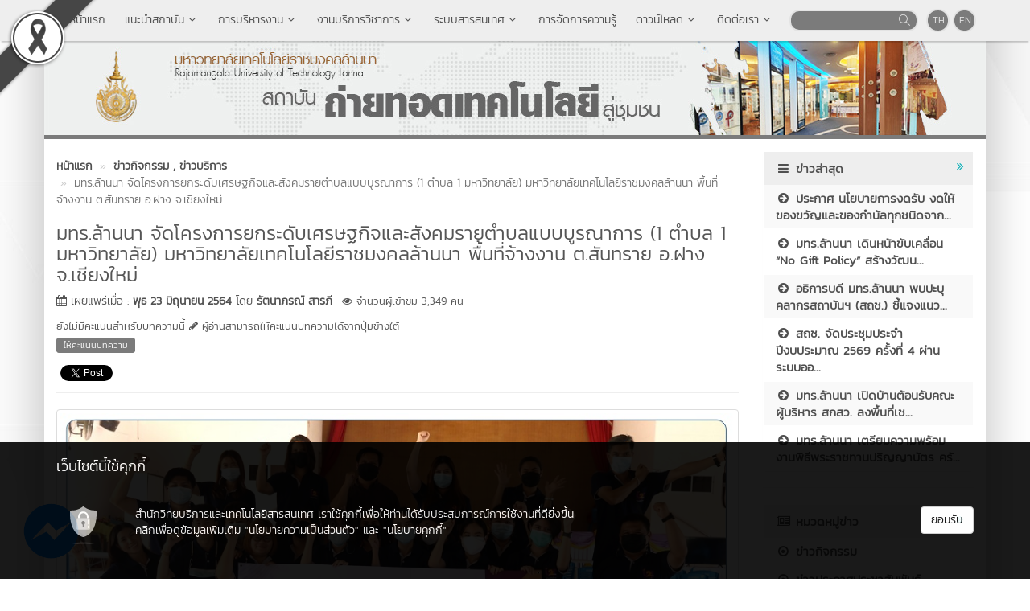

--- FILE ---
content_type: text/html; charset=UTF-8
request_url: https://cttc.rmutl.ac.th/news/16628-2021-06-23
body_size: 12445
content:
<!DOCTYPE html>
<html lang="en" >
    <head>
        <meta charset="utf-8" />
        <meta http-equiv="X-UA-Compatible" content="IE=edge">
        <meta name="viewport" content="width=device-width,initial-scale=1,user-scalable=no">
        <title>มทร.ล้านนา จัดโครงการยกระดับเศรษฐกิจและสังคมรายตำบลแบบบูรณาการ (1 ตำบล 1 มหาวิทยาลัย) มหาวิทยาลัยเทคโนโลยีราชมงคลล้านนา พื้นที่จ้างงาน ต.สันทราย อ.ฝาง จ.เชียงใหม่ | สถาบันถ่ายทอดเทคโนโลยีสู่ชุมชน</title>       
        <meta name="description" content="ดำเนินโครงการ กิจกรรมที่สนับสนุนและขับเคลื่อนโครงการพัฒนาศักยภาพของหมู่บ้าน ชุมชนเป็นหน่วยงานที่สนองภารกิจ ด้านงานบริการวิชาการ บริการสังคมของ มหาวิทยาลัยฯ มีหน้าที่เชื่อมประสานองค์ความรู้ในภาควิชาการสู่การปฏิบัติจริง โดยมีคลังความรู้ชุมชนเป็นศูนย์กลาง" />
        <meta name="keywords" content="สถาบันถ่ายทอดเทคโนโลยีสู่ชุมชน,วิจัยและพัฒนาภูมิปัญญา,ผลิตภัณฑ์ท้องถิ่น,มหาวิทยาลัยเทคโนโลยีราชมงคลล้านนา (ดอยสะเก็ด),คลังความรู้ชุมชน" />
        <meta name="author" content="สถช. มทร.ล้านนา" />
        <link rel="shortcut icon" href="https://cttc.rmutl.ac.th/assets/img/rmutl_global_favicon.ico" /> 

        <meta property="og:site_name" content="สถาบันถ่ายทอดเทคโนโลยีสู่ชุมชน" />
	<meta property="og:url" content="https://cttc.rmutl.ac.th/news/16628-2021-06-23" />
	<meta property="og:title" content="มทร.ล้านนา จัดโครงการยกระดับเศรษฐกิจและสังคมรายตำบลแบบบูรณาการ (1 ตำบล 1 มหาวิทยาลัย) มหาวิทยาลัยเทคโนโลยีราชมงคลล้านนา พื้นที่จ้างงาน ต.สันทราย อ.ฝาง จ.เชียงใหม่" />
	<meta property="og:locale" content="th_th" />
	<meta property="og:description" content="ดำเนินโครงการ กิจกรรมที่สนับสนุนและขับเคลื่อนโครงการพัฒนาศักยภาพของหมู่บ้าน ชุมชนเป็นหน่วยงานที่สนองภารกิจ ด้านงานบริการวิชาการ บริการสังคมของ มหาวิทยาลัยฯ มีหน้าที่เชื่อมประสานองค์ความรู้ในภาควิชาการสู่การปฏิบัติจริง โดยมีคลังความรู้ชุมชนเป็นศูนย์กลาง" />
	<meta property="og:image" content="https://e-cms.rmutl.ac.th/assets/upload/images/2021/06/post_thumbnail_2021062311261455037.jpg" />
	<meta property="og:image:width" content="560" />
	<meta property="og:image:height" content="420" />
	<meta property="og:type" content="article" />
	<meta property="fb:app_id" content="1160355537332277" />
	<meta property="article:published_time" content="2021-06-23 11:20:00 +07.00" />
	<meta property="article:modified_time" content="2021-09-05 18:07:35 +07.00" />
	<meta property="article:author" content="https://www.facebook.com/KaewpanyaFanpage/" />
	<meta property="article:section" content="ข่าวกิจกรรม, ข่าวบริการ" />
	<meta property="article:tag" content="" />
	        

        <link rel="canonical" href="https://cttc.rmutl.ac.th/news/16628">
        <link href="https://cttc.rmutl.ac.th/assets/css/bootstrap.min.css" rel="stylesheet" type="text/css" />
	<link href="https://cttc.rmutl.ac.th/assets/css/font-awesome.min.css" rel="stylesheet" type="text/css" />
	<link href="https://cttc.rmutl.ac.th/assets/css/simple-line-icons.min.css" rel="stylesheet" type="text/css" />
	        <link href="https://cttc.rmutl.ac.th/assets/css/style_gray_light.min.css" rel="stylesheet" type="text/css" />

        <link href="https://cttc.rmutl.ac.th/assets/js/fancybox/jquery.fancybox.min.css" rel="stylesheet" type="text/css" />
		<script src="https://cttc.rmutl.ac.th/assets/js/jquery.min.js" type="text/javascript" ></script>
		<script src="https://cttc.rmutl.ac.th/assets/js/bootstrap.min.js" type="text/javascript" ></script>
		<script src="https://cttc.rmutl.ac.th/assets/js/application.min.js" type="text/javascript" ></script>
	
        <!--[if lt IE 9]>
            <script src="https://cttc.rmutl.ac.th/assets/js/respond.min.js"></script>
            <script src="https://cttc.rmutl.ac.th/assets/js/html5shiv.min.js"></script>
        <![endif]-->

        	<!-- Google tag (gtag.js) -->
<script async src="https://www.googletagmanager.com/gtag/js?id=G-MV4VC03N32"></script>
<script>
  window.dataLayer = window.dataLayer || [];
  function gtag(){dataLayer.push(arguments);}
  gtag('js', new Date());

  gtag('config', 'G-MV4VC03N32');
</script>
    </head>

    <body>
        <div id="fb-root"></div>
                    <img src="https://e-cms.rmutl.ac.th/assets/img/black_ribbon_top_left.png" style="position: fixed;left: 0;z-index: 9999;width: 122px;height: auto;"/>   
                
        <nav class="navbar navbar-inverse navbar-fixed-top topbar">
            <div class="container">
                <div class="row">
                    <div class="navbar-header">
                        <button class="navbar-toggle" type="button" data-toggle="collapse" data-target=".navbar-collapse">
                            <span class="sr-only">Toggle Navigation</span>
                            <span class="icon-bar"></span>
                            <span class="icon-bar"></span>
                            <span class="icon-bar"></span>
                        </button>                       
                        <a href="https://cttc.rmutl.ac.th/" class="topbar-main-link">
                            สถาบันถ่ายทอดเทคโนโลยีสู่ชุมชน                        </a>
                    </div>
                    <div class="navbar-collapse collapse" role="navigation">
                        <ul class="nav navbar-nav">
                                                                <li>
                                        <a href="https://cttc.rmutl.ac.th/"  >
                                            <span class="icon icon-home"></span>&nbsp;หน้าแรก                                        </a>
                                    </li> 
                                                                        <li class="dropdown">
                                        <a href="#" class="dropdown-toggle top-menu" data-toggle="dropdown" data-hover="dropdown" data-close-others="false">
                                            แนะนำสถาบัน<span class="fa fa-fw fa-angle-down"></span>
                                        </a>
                                        <ul class="dropdown-menu dropdown-menu-modify">
                                                                                                <li>
                                                        <a href="https://cttc.rmutl.ac.th/page/about-cttc-2025"  >
                                                            ประวัติความเป็นมา                                                        </a>
                                                    </li>
                                                                                                        <li>
                                                        <a href="https://cttc.rmutl.ac.th/page/vision-2566-2570"  >
                                                            วิสัยทัศน์ & แนวทางการบริหารและพัฒนา                                                        </a>
                                                    </li>
                                                                                                        <li>
                                                        <a href="https://cttc.rmutl.ac.th/structure/staff"  >
                                                            ผู้บริหาร / บุคลากร สถาบันฯ                                                        </a>
                                                    </li>
                                                                                                        <li>
                                                        <a href="https://cttc.rmutl.ac.th/page/emblem" target="_blank" >
                                                            ตราสัญลักษณ์                                                        </a>
                                                    </li>
                                                                                               
                                        </ul>
                                    </li>   
                                                                        <li class="dropdown">
                                        <a href="#" class="dropdown-toggle top-menu" data-toggle="dropdown" data-hover="dropdown" data-close-others="false">
                                            การบริหารงาน<span class="fa fa-fw fa-angle-down"></span>
                                        </a>
                                        <ul class="dropdown-menu dropdown-menu-modify">
                                                                                                <li>
                                                        <a href="https://cttc.rmutl.ac.th/page/cttc-authority"  >
                                                            โครงสร้าง & อำนาจหน้าที่                                                        </a>
                                                    </li>
                                                                                                        <li class="dropdown-submenu">
                                                        <a tabindex="-1" href="#">แผนบริหารงาน</a>
                                                        <ul class="dropdown-menu">
                                                                                                                                <li><a tabindex="-1" href="https://cttc.rmutl.ac.th/page/CTTC-Strategic-Planning#4" target="_blank">แผนปฏิบัติราชการระยะ 5 ปี</a></li>
                                                                                                                                    <li><a tabindex="-1" href="https://cttc.rmutl.ac.th/page/CTTC-Strategic-Planning#2" >แผนปฏิบัติราชการประจำปี</a></li>
                                                                                                                                        <li><a tabindex="-1" href="https://cttc.rmutl.ac.th/page/performance-budget-report" >แผนการดำเนินงานและการใช้งบประมาณประจำปี </a></li>
                                                                                                                                        <li><a tabindex="-1" href="https://cttc.rmutl.ac.th/page/cttc-risk-management-24" >แผนงานบริหารความเสี่ยง</a></li>
                                                                                                                                        <li><a tabindex="-1" href="https://personal.rmutl.ac.th/page/personnel-management-and-development" target="_blank">แผนการบริหารและพัฒนาบุคลากร</a></li>
                                                                                                                                        <li><a tabindex="-1" href="https://audit.rmutl.ac.th/news/21382-ita" target="_blank">แผนปฏิบัติการป้องกันการทุจริต</a></li>
                                                                                                                            </ul>
                                                    </li>
                                                                                                        <li class="dropdown-submenu">
                                                        <a tabindex="-1" href="#">รายงานผลการบริหารงาน</a>
                                                        <ul class="dropdown-menu">
                                                                                                                                <li><a tabindex="-1" href="https://cttc.rmutl.ac.th/page/CTTC-Strategic-Planning#3" >รายงานผลการปฏิบัติราชการของสถาบัน</a></li>
                                                                                                                                    <li><a tabindex="-1" href="https://cttc.rmutl.ac.th/page/performance-budget-report#1" >รายงานผลการดำเนินงานและการใช้งบประมาณ</a></li>
                                                                                                                                        <li><a tabindex="-1" href="https://pfd.rmutl.ac.th/page/procurement" >รายงานผลการจัดซื้อจัดจ้าง</a></li>
                                                                                                                                        <li><a tabindex="-1" href="https://personal.rmutl.ac.th/page/personnel-management-and-development" target="_blank">รายงานผลการบริหารและพัฒนาบุคลากร</a></li>
                                                                                                                                        <li><a tabindex="-1" href="https://cttc.rmutl.ac.th/page/cttc-risk-management-24#2" >รายงานผลการดำเนินการเพื่อจัดการความเสี่ยง</a></li>
                                                                                                                                        <li><a tabindex="-1" href="https://cttc.rmutl.ac.th/page/cttc-meeting-report" >รายงานการประชุม สถช.</a></li>
                                                                                                                            </ul>
                                                    </li>
                                                                                                        <li>
                                                        <a href="https://personal.rmutl.ac.th/page/ethics" target="_blank" >
                                                            การขับเคลื่อนจริยธรรมในองค์กร                                                         </a>
                                                    </li>
                                                                                                        <li class="dropdown-submenu">
                                                        <a tabindex="-1" href="#">ผู้มีส่วนได้ส่วนเสีย</a>
                                                        <ul class="dropdown-menu">
                                                                                                                                <li><a tabindex="-1" href="https://cttc.rmutl.ac.th/page/rmutl-mou-stakeholders" >การเปิดโอกาสให้เกิดการมีส่วนร่วม</a></li>
                                                                                                                                    <li><a tabindex="-1" href="https://cttc.rmutl.ac.th/page/eservice" >ข้อมูลสถิติการให้บริการ</a></li>
                                                                                                                                        <li><a tabindex="-1" href="https://cttc.rmutl.ac.th/page/partner-establishments-list" >รายชื่อสถานประกอบการ</a></li>
                                                                                                                            </ul>
                                                    </li>
                                                                                                        <li>
                                                        <a href="https://cttc.rmutl.ac.th/page/ethics-transparency"  >
                                                            แนวทางการขับเคลื่อนคุณธรรมและความโปร่งใส                                                         </a>
                                                    </li>
                                                                                               
                                        </ul>
                                    </li>   
                                                                        <li class="dropdown">
                                        <a href="#" class="dropdown-toggle top-menu" data-toggle="dropdown" data-hover="dropdown" data-close-others="false">
                                            งานบริการวิชาการ<span class="fa fa-fw fa-angle-down"></span>
                                        </a>
                                        <ul class="dropdown-menu dropdown-menu-modify">
                                                                                                <li>
                                                        <a href="https://cttc.rmutl.ac.th/page/rmutltechnologyclinic"  >
                                                            โครงการคลินิกเทคโนโลยี มทร.ล้านนา                                                        </a>
                                                    </li>
                                                                                                        <li>
                                                        <a href="https://aomsin.rmutl.ac.th/" target="_blank" >
                                                            โครงการออมสินยุวพัฒน์รักษ์ถิ่น                                                        </a>
                                                    </li>
                                                                                                        <li>
                                                        <a href="https://chumchons.rmutl.ac.th/" target="_blank" >
                                                            โครงการ U2T มทร.ล้านนา                                                        </a>
                                                    </li>
                                                                                                        <li>
                                                        <a href="https://jses.rmutl.ac.th/" target="_blank" >
                                                            โครงการวารสารวิชาการรับใช้สังคม                                                        </a>
                                                    </li>
                                                                                                        <li>
                                                        <a href="https://km.rmutl.ac.th/" target="_blank" >
                                                            โครงการการจัดการความรู้ มทร.ล้านนา                                                        </a>
                                                    </li>
                                                                                                        <li>
                                                        <a href="https://cttc.rmutl.ac.th/page/2023-02-03"  >
                                                            ศูนย์เรียนรู้และถ่ายทอดเทคโนโลยีเซรามิก                                                        </a>
                                                    </li>
                                                                                                        <li>
                                                        <a href="https://cttc.rmutl.ac.th/page/2023-02-03-01"  >
                                                            ศูนย์เรียนรู้โรงงานผลิตน้ำดื่มต้นแบบเพื่อการศึกษา                                                        </a>
                                                    </li>
                                                                                                        <li class="divider"></li>
                                                                                                        <li class="dropdown-submenu">
                                                        <a tabindex="-1" href="#">หลักสูตรระยะสั้น</a>
                                                        <ul class="dropdown-menu">
                                                                                                                                <li><a tabindex="-1" href="https://kaewpanya.rmutl.ac.th/tags/หลักสูตรอบรม" >หลักสูตรอบรมระยะสั้น</a></li>
                                                                                                                                    <li><a tabindex="-1" href="https://cttc.rmutl.ac.th/page/short-course-2023-05-11" >หลักสูตรอบรมภายใต้โครงการ U2T</a></li>
                                                                                                                            </ul>
                                                    </li>
                                                                                                        <li>
                                                        <a href="https://kaewpanya.rmutl.ac.th/" target="_blank" >
                                                            คลังความรู้ชุมชน มทร.ล้านนา                                                        </a>
                                                    </li>
                                                                                                        <li>
                                                        <a href="https://cttc.rmutl.ac.th/page/Academic%20Service%20Specialist"  >
                                                            คลังผู้เชี่ยวชาญด้านบริการวิชาการ                                                        </a>
                                                    </li>
                                                                                               
                                        </ul>
                                    </li>   
                                                                        <li class="dropdown">
                                        <a href="#" class="dropdown-toggle top-menu" data-toggle="dropdown" data-hover="dropdown" data-close-others="false">
                                            ระบบสารสนเทศ<span class="fa fa-fw fa-angle-down"></span>
                                        </a>
                                        <ul class="dropdown-menu dropdown-menu-modify">
                                                                                                <li>
                                                        <a href="https://cttc.rmutl.ac.th/page/cttc-infomation-technology"  >
                                                            ระบบสารสนเทศ สถช.                                                        </a>
                                                    </li>
                                                                                                        <li>
                                                        <a href="https://cttc.rmutl.ac.th/page/cttc-receive-project-proposals"  >
                                                            ระบบบริหารจัดการข้อเสนอโครงการ                                                        </a>
                                                    </li>
                                                                                               
                                        </ul>
                                    </li>   
                                                                        <li>
                                        <a href="https://cttc.rmutl.ac.th/page/cttc-km-2022"  >
                                            การจัดการความรู้                                        </a>
                                    </li> 
                                                                        <li class="dropdown">
                                        <a href="#" class="dropdown-toggle top-menu" data-toggle="dropdown" data-hover="dropdown" data-close-others="false">
                                            ดาวน์โหลด<span class="fa fa-fw fa-angle-down"></span>
                                        </a>
                                        <ul class="dropdown-menu dropdown-menu-modify">
                                                                                                <li>
                                                        <a href="https://lookerstudio.google.com/reporting/61516b7e-757d-4dca-95f6-952aba455269" target="_blank" >
                                                            คำสั่ง / ประกาศ สถช (เฉพาะบุคลากรในหน่วยงาน)                                                        </a>
                                                    </li>
                                                                                                        <li>
                                                        <a href="https://cttc.rmutl.ac.th/page/download-document#C1"  >
                                                            งานนโยบายและแผน                                                        </a>
                                                    </li>
                                                                                                        <li>
                                                        <a href="https://cttc.rmutl.ac.th/page/download-document#C2"  >
                                                            งานสารบรรณ                                                        </a>
                                                    </li>
                                                                                                        <li>
                                                        <a href="https://cttc.rmutl.ac.th/page/download-document#C3"  >
                                                            งานการเงิน งานพัสดุ                                                         </a>
                                                    </li>
                                                                                                        <li>
                                                        <a href="https://cttc.rmutl.ac.th/page/download-document#C4"  >
                                                            งานบริหารงานบุคคล                                                        </a>
                                                    </li>
                                                                                                        <li>
                                                        <a href="https://cttc.rmutl.ac.th/page/download-document#C5"  >
                                                            งานประชาสัมพันธ์ข่าวสถาบันฯ (สถช.)                                                        </a>
                                                    </li>
                                                                                                        <li>
                                                        <a href="https://cttc.rmutl.ac.th/page/cttclogo"  >
                                                            ตราประจำสถาบัน                                                        </a>
                                                    </li>
                                                                                               
                                        </ul>
                                    </li>   
                                                                        <li class="dropdown">
                                        <a href="#" class="dropdown-toggle top-menu" data-toggle="dropdown" data-hover="dropdown" data-close-others="false">
                                            ติดต่อเรา<span class="fa fa-fw fa-angle-down"></span>
                                        </a>
                                        <ul class="dropdown-menu dropdown-menu-modify">
                                                                                                <li>
                                                        <a href="https://cttc.rmutl.ac.th/page/contact"  >
                                                            ติดต่อสอบถาม                                                        </a>
                                                    </li>
                                                                                                        <li>
                                                        <a href="https://cttc.rmutl.ac.th/page/qa-tabs"  >
                                                            Q&A กับ สถาบันฯ (สถช.)                                                        </a>
                                                    </li>
                                                                                                        <li>
                                                        <a href="https://www.facebook.com/cttcrmutl"  >
                                                            Facebook Page: สถาบันฯ (สถช.)                                                        </a>
                                                    </li>
                                                                                                        <li>
                                                        <a href="https://www.facebook.com/RmutlJses" target="_blank" >
                                                            Facebook Page: ว.วิชาการรับใช้สังคม มทร.ล้านนา                                                        </a>
                                                    </li>
                                                                                                        <li>
                                                        <a href="https://www.facebook.com/KaewpanyaFanpage"  >
                                                            Facebook Page: Kaewpanya (แก้ว-ปัญ-ญา)                                                        </a>
                                                    </li>
                                                                                                        <li>
                                                        <a href="https://www.facebook.com/แก้วปัญญาชาแนล-225705150823610"  >
                                                            Facebook Page: แก้วปัญญาชาแนล                                                        </a>
                                                    </li>
                                                                                                        <li>
                                                        <a href="https://www.facebook.com/RMUTLDRINKINGWATER/"  >
                                                            Facebook Page: น้ำดื่มราชมงคล                                                        </a>
                                                    </li>
                                                                                                        <li class="divider"></li>
                                                                                                        <li>
                                                        <a href="https://www.facebook.com/groups/998303906903232"  >
                                                            Facebook Group: สถาบันฯ (สถช.)                                                        </a>
                                                    </li>
                                                                                                        <li class="divider"></li>
                                                                                                        <li>
                                                        <a href="https://cttc.rmutl.ac.th/page/satisfaction-rate"  >
                                                            ประเมินผลความพึงพอใจของหน่วยงงาน                                                        </a>
                                                    </li>
                                                                                               
                                        </ul>
                                    </li>   
                                       
                        </ul>
                        <div class="pull-right topbar-lang">
                                                        <a href="javascript:void(0);" class="btn btn-xs btn-icon btn-rounded">TH</a>
                            <a href="https://cttc.rmutl.ac.th/en" class="btn btn-xs btn-icon btn-rounded">EN</a>
                        </div>
                        <form class="pull-right search" id="search_form" name="search-form" method="get" action="https://cttc.rmutl.ac.th/search">
                                                        <input type="search"id="search_text_inp" class="form-control form-search input-rounded" value="" name="q">
                            <button type="submit">
                                <i class="icon icon-magnifier"></i>
                            </button>
                        </form>
                    </div>
                </div>
            </div>
        </nav>

        <section class="container main-container">
                        <div class="row">
                <img src="https://e-cms.rmutl.ac.th/assets/upload/logo/website_logo_th_helf_20230110104151.jpg" alt="โลโก้เว็บไซต์ มทร.ล้านนา จัดโครงการยกระดับเศรษฐกิจและสังคมรายตำบลแบบบูรณาการ (1 ตำบล 1 มหาวิทยาลัย) มหาวิทยาลัยเทคโนโลยีราชมงคลล้านนา พื้นที่จ้างงาน ต.สันทราย อ.ฝาง จ.เชียงใหม่ | สถาบันถ่ายทอดเทคโนโลยีสู่ชุมชน" class="img-responsive" />
            </div>
            <div class="row">
                <span class="footer-divider"></span>
            </div>





<div class="row" style="margin-top: 15px; margin-bottom: 15px;">
    <div class="col-lg-9 col-md-9 col-ms-9">

<ol class="breadcrumb" style="margin-bottom: 0px" itemscope itemtype="http://schema.org/BreadcrumbList">
    <li itemprop="itemListElement" itemscope itemtype="http://schema.org/ListItem">
        <a class="newslink" href="https://cttc.rmutl.ac.th/" itemscope itemtype="http://schema.org/Thing" itemprop="item">
            <span itemprop="name">หน้าแรก</span>
        </a>
        <meta itemprop="position" content="1" />
    </li>
                    <li itemprop="itemListElement" itemscope itemtype="http://schema.org/ListItem">
                                                <a class="newslink" href="https://cttc.rmutl.ac.th/category/1-ข่าวกิจกรรม" itemscope itemtype="http://schema.org/Thing" itemprop="item">
                                <span itemprop="name">ข่าวกิจกรรม</span>
                            </a>
                            <meta itemprop="position" content="2" />
                                                        <a class="newslink" href="https://cttc.rmutl.ac.th/category/11-ข่าวบริการ" itemscope itemtype="http://schema.org/Thing" itemprop="item">
                                <span itemprop="name">, ข่าวบริการ</span>
                            </a>
                            <meta itemprop="position" content="2" />
                                            </li>
                            <li class="active" itemprop="itemListElement" itemscope itemtype="http://schema.org/ListItem">
        <span itemscope itemtype="http://schema.org/Thing" itemprop="item">
            <span class="text_normal" itemprop="name">มทร.ล้านนา จัดโครงการยกระดับเศรษฐกิจและสังคมรายตำบลแบบบูรณาการ (1 ตำบล 1 มหาวิทยาลัย) มหาวิทยาลัยเทคโนโลยีราชมงคลล้านนา พื้นที่จ้างงาน ต.สันทราย อ.ฝาง จ.เชียงใหม่</span>
        </span>
        <meta itemprop="position" content="3" />
    </li>
</ol>
<div class="row">
    <div class="col-md-12">
        <h1 class="post_title_head">มทร.ล้านนา จัดโครงการยกระดับเศรษฐกิจและสังคมรายตำบลแบบบูรณาการ (1 ตำบล 1 มหาวิทยาลัย) มหาวิทยาลัยเทคโนโลยีราชมงคลล้านนา พื้นที่จ้างงาน ต.สันทราย อ.ฝาง จ.เชียงใหม่</h1>
    </div>
</div>
<div class="row">
    <div class="col-md-12">
        <p class="text_normal"><i class="fa fa-calendar"></i> เผยแพร่เมื่อ : <a class="newslink" href="https://cttc.rmutl.ac.th/date/2021-06-23" >พุธ 23 มิถุนายน 2564</a> โดย <a class="newslink" href="https://cttc.rmutl.ac.th/author/รัตนาภรณ์-สารภี" >รัตนาภรณ์ สารภี</a><span style="color: #555; font-size: 13px; font-weight: normal; margin-left: 12px;"><i class="fa fa-eye"></i> จำนวนผู้เข้าชม 3,349 คน</span></p>
    </div>
</div>
<div class="row">
    <div class="col-md-12">
        <span class="rating-text-rmutl">ยังไม่มีคะแนนสำหรับบทความนี้ <i class="fa fa-pencil"></i> ผู้อ่านสามารถให้คะแนนบทความได้จากปุ่มข้างใต้</span>  
    </div>
</div>
<div class="row">
    <div id="for_rating" class="col-md-12">
                    <button class="rating-button-rmutl" onclick="openRate();">ให้คะแนนบทความ</button> 
            </div>
</div>
<div class="row">
    <div class="col-md-12">
        <div style="margin-top:10px;">
            <div style="margin-right:5px;" class="pull-left fb-like" data-href="https://cttc.rmutl.ac.th/news/16628-2021-06-23" data-layout="button_count" data-show-faces="true" data-share="true"></div>
            <div style="margin-top:5px;">
                <a class="twitter-share-button" href="https://twitter.com/share"></a>
                <!--<g:plusone size="medium"></g:plusone>-->                
            </div>
        </div>
    </div>
</div>
<hr style="margin-top: 9px;">
    <div class="row">
        <div class="col-md-12">
            <a id="post_thumbnail" href="https://e-cms.rmutl.ac.th/assets/upload/images/2021/06/post_thumbnail_2021062311261455037.jpg" title="มทร.ล้านนา จัดโครงการยกระดับเศรษฐกิจและสังคมรายตำบลแบบบูรณาการ (1 ตำบล 1 มหาวิทยาลัย) มหาวิทยาลัยเทคโนโลยีราชมงคลล้านนา พื้นที่จ้างงาน ต.สันทราย อ.ฝาง จ.เชียงใหม่">
                <img class="img-responsive img-thumbnail" src="https://e-cms.rmutl.ac.th/assets/upload/images/2021/06/post_thumbnail_2021062311261455037.jpg" alt="มทร.ล้านนา จัดโครงการยกระดับเศรษฐกิจและสังคมรายตำบลแบบบูรณาการ (1 ตำบล 1 มหาวิทยาลัย) มหาวิทยาลัยเทคโนโลยีราชมงคลล้านนา พื้นที่จ้างงาน ต.สันทราย อ.ฝาง จ.เชียงใหม่" />
            </a>
        </div>
    </div>
<div class="row top15">
    <div class="col-md-12">
        <p>&nbsp;</p>

<p>วันที่ 21-22 มิถุนายน พ.ศ. 2564 ผศ.ดร.สุรีวรรณ ราชสม รองผู้อำนวยการสถาบันถ่ายทอดเทคโนโลยีสู่ชุมชน มหาวิทยาลัยเทคโนโลยีราชมงคลล้านนา พร้อมคณะทำงานผู้จ้าง U2T พื้นที่จ้างงาน ตำบลสันทราย อำเภอฝาง จังหวัดเชียงใหม่ ลงพื้นที่ดำเนินโครงการยกระดับเศรษฐกิจและสังคมรายตำบลแบบบูรณาการ (1 ตำบล 1 มหาวิทยาลัย) มหาวิทยาลัยเทคโนโลยีราชมงคลล้านนา&nbsp;ณ เทศบาลตำบลสันทราย อำเภอสันทราย อำเภอฝาง จังหวัดเชียงใหม่ ประกอบการด้วยกิจกรรมการอบรมเชิงปฏิบัติการ จำนวน 2 หลักสูตร โดยมีผู้เชี่ยวชาญและผู้ทรงคุณวุฒิได้ให้เกียรติเป็นวิทยากร ได้แก่ 1) การอบรมเชิงปฏิบัติการ เรื่อง การประเมินศักยภาพผู้ประกอบการ และมาตรฐานการผลิตเบื้องต้น โดย ดร.จรรยวรรธน์ ตัณฑ์เจริญรัตน์ วุฒิจำนงค์ อาจารย์ประจำวิทยาลัยเทคโนโลยีและสหวิทยาการ มหาวิทยาลัยเทคโนโลยีราชมงคลล้านนา และ 2) การอบรมเชิงปฏิบัติการ เรื่อง การพัฒนาผลิตภัณฑ์แปรรูปจากกระเทียม ครั้งที่ 1 โดย ผศ.ดร.หยาดฝน ทนงการกิจ อาจารย์ประจำคณะวิศวกรรมและอุตสาหกรรมเกษตร มหาวิทยาลัยแม่โจ้&nbsp;ซึ่งมีประชาชนในพื้นที่ชุมชนให้ความสนใจและเข้าร่วมกิจกรรมเป็นจำนวนมาก</p>

<p>&nbsp;</p>

<p>ในโอกาสนี้ ผศ.ดร.สุรีวรรณ ราชสม พร้อมคณะทำงานฯ ได้เข้าพบ นายบุยรัตน์ จันทร์แสง นายกเทศมนตรีตำบลสันทราย อำเภอฝาง จังหวัดเชียงใหม่ เพื่อรายงานผลดำเนินงานของกิจกรรมและโครงการต่างๆ ของคณะทำงานฯ ที่ได้ดำเนินงานในพื้นที่ชุมชนในช่วงเวลาที่ผ่านมา</p>

<p>&nbsp;</p>

<p>ทั้งนี้ กิจกรรมดังกล่าวเป็นไปตามมาตรการเว้นระยะห่างทางสังคม (Social Distancing) เพื่อป้องกันการแพร่ระบาดของโรคติดเชื้อไวรัสโคโรนา (COVID-19)</p>

<p>&nbsp;</p>

<p>ภาพ/ช่าว&nbsp;พิษณุ พรมพราย, จักร์รินทร์ ชื่นสมบัติ</p>

<p>เรียบเรียง รัตนาภรณ์ สารภี</p>
    </div>
</div>
    <hr>
    <div class="row top15">
        <div class="col-md-12">
                        <p class="kanit"><b>คลังรูปภาพ : </b><a class="newslink" href="https://cttc.rmutl.ac.th/gallery/8288-21-22-มิย64-มทรล้านนา-จัดโครงการ-u2t-ลงพื้นที่" >21-22 มิ.ย.64: มทร.ล้านนา จัดโครงการ U2T ลงพื้นที่ ต.สันทราย อ.ฝาง จ.เชียงใหม่</a></p>
        </div>
        <div class="col-md-12">
            <div class="row">                <div class="col-md-2">
                    <a href="https://e-cms.rmutl.ac.th/assets/upload/gallery/2021/06/gallery_20210623115357_6782063.jpg" class="fancybox" data-fancybox-group="gallery" title="1 of 29 | 21-22 มิ.ย.64: มทร.ล้านนา จัดโครงการ U2T ลงพื้นที่ ต.สันทราย อ.ฝาง จ.เชียงใหม่">
                        <img class="img-responsive thumbnail" src="https://e-cms.rmutl.ac.th/images?src=https://e-cms.rmutl.ac.th/assets/upload/gallery_w120/2021/06/gallery_20210623115357_6782063.jpg&w=120&h=80" data-pin-nopin="true">
                    </a>
                </div>
                                <div class="col-md-2">
                    <a href="https://e-cms.rmutl.ac.th/assets/upload/gallery/2021/06/gallery_20210623115357_1336365.jpg" class="fancybox" data-fancybox-group="gallery" title="2 of 29 | 21-22 มิ.ย.64: มทร.ล้านนา จัดโครงการ U2T ลงพื้นที่ ต.สันทราย อ.ฝาง จ.เชียงใหม่">
                        <img class="img-responsive thumbnail" src="https://e-cms.rmutl.ac.th/images?src=https://e-cms.rmutl.ac.th/assets/upload/gallery_w120/2021/06/gallery_20210623115357_1336365.jpg&w=120&h=80" data-pin-nopin="true">
                    </a>
                </div>
                                <div class="col-md-2">
                    <a href="https://e-cms.rmutl.ac.th/assets/upload/gallery/2021/06/gallery_20210623115357_3734958.jpg" class="fancybox" data-fancybox-group="gallery" title="3 of 29 | 21-22 มิ.ย.64: มทร.ล้านนา จัดโครงการ U2T ลงพื้นที่ ต.สันทราย อ.ฝาง จ.เชียงใหม่">
                        <img class="img-responsive thumbnail" src="https://e-cms.rmutl.ac.th/images?src=https://e-cms.rmutl.ac.th/assets/upload/gallery_w120/2021/06/gallery_20210623115357_3734958.jpg&w=120&h=80" data-pin-nopin="true">
                    </a>
                </div>
                                <div class="col-md-2">
                    <a href="https://e-cms.rmutl.ac.th/assets/upload/gallery/2021/06/gallery_20210623115357_3026515.jpg" class="fancybox" data-fancybox-group="gallery" title="4 of 29 | 21-22 มิ.ย.64: มทร.ล้านนา จัดโครงการ U2T ลงพื้นที่ ต.สันทราย อ.ฝาง จ.เชียงใหม่">
                        <img class="img-responsive thumbnail" src="https://e-cms.rmutl.ac.th/images?src=https://e-cms.rmutl.ac.th/assets/upload/gallery_w120/2021/06/gallery_20210623115357_3026515.jpg&w=120&h=80" data-pin-nopin="true">
                    </a>
                </div>
                                <div class="col-md-2">
                    <a href="https://e-cms.rmutl.ac.th/assets/upload/gallery/2021/06/gallery_20210623115357_1190783.jpg" class="fancybox" data-fancybox-group="gallery" title="5 of 29 | 21-22 มิ.ย.64: มทร.ล้านนา จัดโครงการ U2T ลงพื้นที่ ต.สันทราย อ.ฝาง จ.เชียงใหม่">
                        <img class="img-responsive thumbnail" src="https://e-cms.rmutl.ac.th/images?src=https://e-cms.rmutl.ac.th/assets/upload/gallery_w120/2021/06/gallery_20210623115357_1190783.jpg&w=120&h=80" data-pin-nopin="true">
                    </a>
                </div>
                                <div class="col-md-2">
                    <a href="https://e-cms.rmutl.ac.th/assets/upload/gallery/2021/06/gallery_20210623115357_2454438.jpg" class="fancybox" data-fancybox-group="gallery" title="6 of 29 | 21-22 มิ.ย.64: มทร.ล้านนา จัดโครงการ U2T ลงพื้นที่ ต.สันทราย อ.ฝาง จ.เชียงใหม่">
                        <img class="img-responsive thumbnail" src="https://e-cms.rmutl.ac.th/images?src=https://e-cms.rmutl.ac.th/assets/upload/gallery_w120/2021/06/gallery_20210623115357_2454438.jpg&w=120&h=80" data-pin-nopin="true">
                    </a>
                </div>
                </div><div class="row">                <div class="col-md-2">
                    <a href="https://e-cms.rmutl.ac.th/assets/upload/gallery/2021/06/gallery_20210623115357_3701244.jpg" class="fancybox" data-fancybox-group="gallery" title="7 of 29 | 21-22 มิ.ย.64: มทร.ล้านนา จัดโครงการ U2T ลงพื้นที่ ต.สันทราย อ.ฝาง จ.เชียงใหม่">
                        <img class="img-responsive thumbnail" src="https://e-cms.rmutl.ac.th/images?src=https://e-cms.rmutl.ac.th/assets/upload/gallery_w120/2021/06/gallery_20210623115357_3701244.jpg&w=120&h=80" data-pin-nopin="true">
                    </a>
                </div>
                                <div class="col-md-2">
                    <a href="https://e-cms.rmutl.ac.th/assets/upload/gallery/2021/06/gallery_20210623115357_9053504.jpg" class="fancybox" data-fancybox-group="gallery" title="8 of 29 | 21-22 มิ.ย.64: มทร.ล้านนา จัดโครงการ U2T ลงพื้นที่ ต.สันทราย อ.ฝาง จ.เชียงใหม่">
                        <img class="img-responsive thumbnail" src="https://e-cms.rmutl.ac.th/images?src=https://e-cms.rmutl.ac.th/assets/upload/gallery_w120/2021/06/gallery_20210623115357_9053504.jpg&w=120&h=80" data-pin-nopin="true">
                    </a>
                </div>
                                <div class="col-md-2">
                    <a href="https://e-cms.rmutl.ac.th/assets/upload/gallery/2021/06/gallery_20210623115357_4188216.jpg" class="fancybox" data-fancybox-group="gallery" title="9 of 29 | 21-22 มิ.ย.64: มทร.ล้านนา จัดโครงการ U2T ลงพื้นที่ ต.สันทราย อ.ฝาง จ.เชียงใหม่">
                        <img class="img-responsive thumbnail" src="https://e-cms.rmutl.ac.th/images?src=https://e-cms.rmutl.ac.th/assets/upload/gallery_w120/2021/06/gallery_20210623115357_4188216.jpg&w=120&h=80" data-pin-nopin="true">
                    </a>
                </div>
                                <div class="col-md-2">
                    <a href="https://e-cms.rmutl.ac.th/assets/upload/gallery/2021/06/gallery_20210623115357_7446673.jpg" class="fancybox" data-fancybox-group="gallery" title="10 of 29 | 21-22 มิ.ย.64: มทร.ล้านนา จัดโครงการ U2T ลงพื้นที่ ต.สันทราย อ.ฝาง จ.เชียงใหม่">
                        <img class="img-responsive thumbnail" src="https://e-cms.rmutl.ac.th/images?src=https://e-cms.rmutl.ac.th/assets/upload/gallery_w120/2021/06/gallery_20210623115357_7446673.jpg&w=120&h=80" data-pin-nopin="true">
                    </a>
                </div>
                                <div class="col-md-2">
                    <a href="https://e-cms.rmutl.ac.th/assets/upload/gallery/2021/06/gallery_20210623115357_6563130.jpg" class="fancybox" data-fancybox-group="gallery" title="11 of 29 | 21-22 มิ.ย.64: มทร.ล้านนา จัดโครงการ U2T ลงพื้นที่ ต.สันทราย อ.ฝาง จ.เชียงใหม่">
                        <img class="img-responsive thumbnail" src="https://e-cms.rmutl.ac.th/images?src=https://e-cms.rmutl.ac.th/assets/upload/gallery_w120/2021/06/gallery_20210623115357_6563130.jpg&w=120&h=80" data-pin-nopin="true">
                    </a>
                </div>
                                <div class="col-md-2">
                    <a href="https://e-cms.rmutl.ac.th/assets/upload/gallery/2021/06/gallery_20210623115357_8956603.jpg" class="fancybox" data-fancybox-group="gallery" title="12 of 29 | 21-22 มิ.ย.64: มทร.ล้านนา จัดโครงการ U2T ลงพื้นที่ ต.สันทราย อ.ฝาง จ.เชียงใหม่">
                        <img class="img-responsive thumbnail" src="https://e-cms.rmutl.ac.th/images?src=https://e-cms.rmutl.ac.th/assets/upload/gallery_w120/2021/06/gallery_20210623115357_8956603.jpg&w=120&h=80" data-pin-nopin="true">
                    </a>
                </div>
                </div><div class="row">                <div class="col-md-2">
                    <a href="https://e-cms.rmutl.ac.th/assets/upload/gallery/2021/06/gallery_20210623115357_1544577.jpg" class="fancybox" data-fancybox-group="gallery" title="13 of 29 | 21-22 มิ.ย.64: มทร.ล้านนา จัดโครงการ U2T ลงพื้นที่ ต.สันทราย อ.ฝาง จ.เชียงใหม่">
                        <img class="img-responsive thumbnail" src="https://e-cms.rmutl.ac.th/images?src=https://e-cms.rmutl.ac.th/assets/upload/gallery_w120/2021/06/gallery_20210623115357_1544577.jpg&w=120&h=80" data-pin-nopin="true">
                    </a>
                </div>
                                <div class="col-md-2">
                    <a href="https://e-cms.rmutl.ac.th/assets/upload/gallery/2021/06/gallery_20210623115357_8064482.jpg" class="fancybox" data-fancybox-group="gallery" title="14 of 29 | 21-22 มิ.ย.64: มทร.ล้านนา จัดโครงการ U2T ลงพื้นที่ ต.สันทราย อ.ฝาง จ.เชียงใหม่">
                        <img class="img-responsive thumbnail" src="https://e-cms.rmutl.ac.th/images?src=https://e-cms.rmutl.ac.th/assets/upload/gallery_w120/2021/06/gallery_20210623115357_8064482.jpg&w=120&h=80" data-pin-nopin="true">
                    </a>
                </div>
                                <div class="col-md-2">
                    <a href="https://e-cms.rmutl.ac.th/assets/upload/gallery/2021/06/gallery_20210623115357_2765695.jpg" class="fancybox" data-fancybox-group="gallery" title="15 of 29 | 21-22 มิ.ย.64: มทร.ล้านนา จัดโครงการ U2T ลงพื้นที่ ต.สันทราย อ.ฝาง จ.เชียงใหม่">
                        <img class="img-responsive thumbnail" src="https://e-cms.rmutl.ac.th/images?src=https://e-cms.rmutl.ac.th/assets/upload/gallery_w120/2021/06/gallery_20210623115357_2765695.jpg&w=120&h=80" data-pin-nopin="true">
                    </a>
                </div>
                                <div class="col-md-2">
                    <a href="https://e-cms.rmutl.ac.th/assets/upload/gallery/2021/06/gallery_20210623115357_3874847.jpg" class="fancybox" data-fancybox-group="gallery" title="16 of 29 | 21-22 มิ.ย.64: มทร.ล้านนา จัดโครงการ U2T ลงพื้นที่ ต.สันทราย อ.ฝาง จ.เชียงใหม่">
                        <img class="img-responsive thumbnail" src="https://e-cms.rmutl.ac.th/images?src=https://e-cms.rmutl.ac.th/assets/upload/gallery_w120/2021/06/gallery_20210623115357_3874847.jpg&w=120&h=80" data-pin-nopin="true">
                    </a>
                </div>
                                <div class="col-md-2">
                    <a href="https://e-cms.rmutl.ac.th/assets/upload/gallery/2021/06/gallery_20210623115357_2027309.jpg" class="fancybox" data-fancybox-group="gallery" title="17 of 29 | 21-22 มิ.ย.64: มทร.ล้านนา จัดโครงการ U2T ลงพื้นที่ ต.สันทราย อ.ฝาง จ.เชียงใหม่">
                        <img class="img-responsive thumbnail" src="https://e-cms.rmutl.ac.th/images?src=https://e-cms.rmutl.ac.th/assets/upload/gallery_w120/2021/06/gallery_20210623115357_2027309.jpg&w=120&h=80" data-pin-nopin="true">
                    </a>
                </div>
                                <div class="col-md-2">
                    <a href="https://e-cms.rmutl.ac.th/assets/upload/gallery/2021/06/gallery_20210623115357_2176629.jpg" class="fancybox" data-fancybox-group="gallery" title="18 of 29 | 21-22 มิ.ย.64: มทร.ล้านนา จัดโครงการ U2T ลงพื้นที่ ต.สันทราย อ.ฝาง จ.เชียงใหม่">
                        <img class="img-responsive thumbnail" src="https://e-cms.rmutl.ac.th/images?src=https://e-cms.rmutl.ac.th/assets/upload/gallery_w120/2021/06/gallery_20210623115357_2176629.jpg&w=120&h=80" data-pin-nopin="true">
                    </a>
                </div>
                </div><div class="row">                <div class="col-md-2">
                    <a href="https://e-cms.rmutl.ac.th/assets/upload/gallery/2021/06/gallery_20210623115357_8663629.jpg" class="fancybox" data-fancybox-group="gallery" title="19 of 29 | 21-22 มิ.ย.64: มทร.ล้านนา จัดโครงการ U2T ลงพื้นที่ ต.สันทราย อ.ฝาง จ.เชียงใหม่">
                        <img class="img-responsive thumbnail" src="https://e-cms.rmutl.ac.th/images?src=https://e-cms.rmutl.ac.th/assets/upload/gallery_w120/2021/06/gallery_20210623115357_8663629.jpg&w=120&h=80" data-pin-nopin="true">
                    </a>
                </div>
                                <div class="col-md-2">
                    <a href="https://e-cms.rmutl.ac.th/assets/upload/gallery/2021/06/gallery_20210623115357_3673627.jpg" class="fancybox" data-fancybox-group="gallery" title="20 of 29 | 21-22 มิ.ย.64: มทร.ล้านนา จัดโครงการ U2T ลงพื้นที่ ต.สันทราย อ.ฝาง จ.เชียงใหม่">
                        <img class="img-responsive thumbnail" src="https://e-cms.rmutl.ac.th/images?src=https://e-cms.rmutl.ac.th/assets/upload/gallery_w120/2021/06/gallery_20210623115357_3673627.jpg&w=120&h=80" data-pin-nopin="true">
                    </a>
                </div>
                                <div class="col-md-2">
                    <a href="https://e-cms.rmutl.ac.th/assets/upload/gallery/2021/06/gallery_20210623115411_4107253.jpg" class="fancybox" data-fancybox-group="gallery" title="21 of 29 | 21-22 มิ.ย.64: มทร.ล้านนา จัดโครงการ U2T ลงพื้นที่ ต.สันทราย อ.ฝาง จ.เชียงใหม่">
                        <img class="img-responsive thumbnail" src="https://e-cms.rmutl.ac.th/images?src=https://e-cms.rmutl.ac.th/assets/upload/gallery_w120/2021/06/gallery_20210623115411_4107253.jpg&w=120&h=80" data-pin-nopin="true">
                    </a>
                </div>
                                <div class="col-md-2">
                    <a href="https://e-cms.rmutl.ac.th/assets/upload/gallery/2021/06/gallery_20210623115411_6804929.jpg" class="fancybox" data-fancybox-group="gallery" title="22 of 29 | 21-22 มิ.ย.64: มทร.ล้านนา จัดโครงการ U2T ลงพื้นที่ ต.สันทราย อ.ฝาง จ.เชียงใหม่">
                        <img class="img-responsive thumbnail" src="https://e-cms.rmutl.ac.th/images?src=https://e-cms.rmutl.ac.th/assets/upload/gallery_w120/2021/06/gallery_20210623115411_6804929.jpg&w=120&h=80" data-pin-nopin="true">
                    </a>
                </div>
                                <div class="col-md-2">
                    <a href="https://e-cms.rmutl.ac.th/assets/upload/gallery/2021/06/gallery_20210623115412_3691667.jpg" class="fancybox" data-fancybox-group="gallery" title="23 of 29 | 21-22 มิ.ย.64: มทร.ล้านนา จัดโครงการ U2T ลงพื้นที่ ต.สันทราย อ.ฝาง จ.เชียงใหม่">
                        <img class="img-responsive thumbnail" src="https://e-cms.rmutl.ac.th/images?src=https://e-cms.rmutl.ac.th/assets/upload/gallery_w120/2021/06/gallery_20210623115412_3691667.jpg&w=120&h=80" data-pin-nopin="true">
                    </a>
                </div>
                                <div class="col-md-2">
                    <a href="https://e-cms.rmutl.ac.th/assets/upload/gallery/2021/06/gallery_20210623115412_5456231.jpg" class="fancybox" data-fancybox-group="gallery" title="24 of 29 | 21-22 มิ.ย.64: มทร.ล้านนา จัดโครงการ U2T ลงพื้นที่ ต.สันทราย อ.ฝาง จ.เชียงใหม่">
                        <img class="img-responsive thumbnail" src="https://e-cms.rmutl.ac.th/images?src=https://e-cms.rmutl.ac.th/assets/upload/gallery_w120/2021/06/gallery_20210623115412_5456231.jpg&w=120&h=80" data-pin-nopin="true">
                    </a>
                </div>
                </div><div class="row">                <div class="col-md-2">
                    <a href="https://e-cms.rmutl.ac.th/assets/upload/gallery/2021/06/gallery_20210623115412_5593178.jpg" class="fancybox" data-fancybox-group="gallery" title="25 of 29 | 21-22 มิ.ย.64: มทร.ล้านนา จัดโครงการ U2T ลงพื้นที่ ต.สันทราย อ.ฝาง จ.เชียงใหม่">
                        <img class="img-responsive thumbnail" src="https://e-cms.rmutl.ac.th/images?src=https://e-cms.rmutl.ac.th/assets/upload/gallery_w120/2021/06/gallery_20210623115412_5593178.jpg&w=120&h=80" data-pin-nopin="true">
                    </a>
                </div>
                                <div class="col-md-2">
                    <a href="https://e-cms.rmutl.ac.th/assets/upload/gallery/2021/06/gallery_20210623115412_9037814.jpg" class="fancybox" data-fancybox-group="gallery" title="26 of 29 | 21-22 มิ.ย.64: มทร.ล้านนา จัดโครงการ U2T ลงพื้นที่ ต.สันทราย อ.ฝาง จ.เชียงใหม่">
                        <img class="img-responsive thumbnail" src="https://e-cms.rmutl.ac.th/images?src=https://e-cms.rmutl.ac.th/assets/upload/gallery_w120/2021/06/gallery_20210623115412_9037814.jpg&w=120&h=80" data-pin-nopin="true">
                    </a>
                </div>
                                <div class="col-md-2">
                    <a href="https://e-cms.rmutl.ac.th/assets/upload/gallery/2021/06/gallery_20210623115412_9987445.jpg" class="fancybox" data-fancybox-group="gallery" title="27 of 29 | 21-22 มิ.ย.64: มทร.ล้านนา จัดโครงการ U2T ลงพื้นที่ ต.สันทราย อ.ฝาง จ.เชียงใหม่">
                        <img class="img-responsive thumbnail" src="https://e-cms.rmutl.ac.th/images?src=https://e-cms.rmutl.ac.th/assets/upload/gallery_w120/2021/06/gallery_20210623115412_9987445.jpg&w=120&h=80" data-pin-nopin="true">
                    </a>
                </div>
                                <div class="col-md-2">
                    <a href="https://e-cms.rmutl.ac.th/assets/upload/gallery/2021/06/gallery_20210623115412_8740540.jpg" class="fancybox" data-fancybox-group="gallery" title="28 of 29 | 21-22 มิ.ย.64: มทร.ล้านนา จัดโครงการ U2T ลงพื้นที่ ต.สันทราย อ.ฝาง จ.เชียงใหม่">
                        <img class="img-responsive thumbnail" src="https://e-cms.rmutl.ac.th/images?src=https://e-cms.rmutl.ac.th/assets/upload/gallery_w120/2021/06/gallery_20210623115412_8740540.jpg&w=120&h=80" data-pin-nopin="true">
                    </a>
                </div>
                                <div class="col-md-2">
                    <a href="https://e-cms.rmutl.ac.th/assets/upload/gallery/2021/06/gallery_20210623115412_7088586.jpg" class="fancybox" data-fancybox-group="gallery" title="29 of 29 | 21-22 มิ.ย.64: มทร.ล้านนา จัดโครงการ U2T ลงพื้นที่ ต.สันทราย อ.ฝาง จ.เชียงใหม่">
                        <img class="img-responsive thumbnail" src="https://e-cms.rmutl.ac.th/images?src=https://e-cms.rmutl.ac.th/assets/upload/gallery_w120/2021/06/gallery_20210623115412_7088586.jpg&w=120&h=80" data-pin-nopin="true">
                    </a>
                </div>
                </div>        </div>
    </div>
<hr>
<div class="row top15 bottom20">
    <div class="col-md-12">
        <div class="col-md-6 pull-left">
                            <a class="newslink pull-left" href="https://cttc.rmutl.ac.th/news/16607-2021-06-19"><i class="fa fa-chevron-circle-left"></i> มทร.ล้านนา ประกาศรับสมัครบุคคลโครงการยกระดับเศรษฐก...</a>
                    </div>
        <div class="col-md-6 pull-right">
                            <a class="newslink pull-right" href="https://cttc.rmutl.ac.th/news/16631-2021-06-21">คณะทำงานผู้จ้าง U2T มทร.ล้านนา พื้นที่จ้างงาน ต.สำ... <i class="fa fa-chevron-circle-right"></i></a>
                    </div>
    </div> 
</div>
<hr>
<div class="row">
    <div class="col-md-12">
        <div style="margin-top:10px;">
            <div style="margin-right:5px;" class="pull-left fb-share-button" data-href="https://cttc.rmutl.ac.th/news/16628-2021-06-23" data-layout="button_count"></div>
            <div style="margin-top:5px;">
                <a class="twitter-share-button" href="https://twitter.com/share"></a>
                <!--<g:plusone size="medium"></g:plusone>-->
            </div>
        </div>
    </div>
</div>
<div id="for_modal"></div>
<hr>
<div class="fb-comments" data-width="100%" data-href="https://cttc.rmutl.ac.th/news/16628-2021-06-23" data-numposts="5"></div>
<input id="fb_url" value="https://cttc.rmutl.ac.th/news/16628-2021-06-23" type="hidden">
<input id="post_idx" value="16628" type="hidden">
<script type="application/ld+json">
    {
    "@context": "http://schema.org/",
    "@type": "WebPage",
    "name": "มทร.ล้านนา จัดโครงการยกระดับเศรษฐกิจและสังคมรายตำบลแบบบูรณาการ (1 ตำบล 1 มหาวิทยาลัย) มหาวิทยาลัยเทคโนโลยีราชมงคลล้านนา พื้นที่จ้างงาน ต.สันทราย อ.ฝาง จ.เชียงใหม่",
    "description": "ดำเนินโครงการ กิจกรรมที่สนับสนุนและขับเคลื่อนโครงการพัฒนาศักยภาพของหมู่บ้าน ชุมชนเป็นหน่วยงานที่สนองภารกิจ ด้านงานบริการวิชาการ บริการสังคมของ มหาวิทยาลัยฯ มีหน้าที่เชื่อมประสานองค์ความรู้ในภาควิชาการสู่การปฏิบัติจริง โดยมีคลังความรู้ชุมชนเป็นศูนย์กลาง",
    "keywords": "สถาบันถ่ายทอดเทคโนโลยีสู่ชุมชน,วิจัยและพัฒนาภูมิปัญญา,ผลิตภัณฑ์ท้องถิ่น,มหาวิทยาลัยเทคโนโลยีราชมงคลล้านนา (ดอยสะเก็ด),คลังความรู้ชุมชน",
//    "aggregateRating": {
//        "@type": "AggregateRating",
//        "ratingValue": "",
//        "bestRating": "5",
//        "ratingCount": ""
//        }
    }
</script></div>
<div class="col-lg-3 col-md-3 col-ms-3">
    
    <div class="panel" style="display: block">
        <div class="panel-header-rmutl">
            <i class="fa fa-navicon fa-fw linkss-icon-style"></i>
            <span class="sub-header-link">ข่าวล่าสุด</span>
            <a href="https://cttc.rmutl.ac.th/blog" title="บทความ">
                <i class="fa fa-angle-double-right fa-fw pull-right arrow-side-tab"></i>
            </a>
        </div>
        <div class="panel-body-rmutl">
            <ul class="last_post_link nav nav-stacked">
                                    <li class="dim-li">
                        <a href="https://cttc.rmutl.ac.th/news/31154-ประกาศ-นโยบายการงดรับ-งดให้-ของขวัญและของกำนัลทุกช" title="ประกาศ นโยบายการงดรับ งดให้ ของขวัญและของกำนัลทุกชนิดจากการปฏิบัติหน้าที่ (No Gift Policy)">
                            <i class="fa fa-arrow-circle-right fa-fw"></i>&nbsp;ประกาศ นโยบายการงดรับ งดให้ ของขวัญและของกำนัลทุกชนิดจาก...                        </a>
                    </li>
                                        <li >
                        <a href="https://cttc.rmutl.ac.th/news/30983-มทรล้านนา-เดินหน้าขับเคลื่อน-no-gift-policy-สร้" title="มทร.ล้านนา เดินหน้าขับเคลื่อน “No Gift Policy” สร้างวัฒนธรรมองค์กรโปร่งใส สอดรับมาตรฐาน ปปช. และผลประเมิน ITA">
                            <i class="fa fa-arrow-circle-right fa-fw"></i>&nbsp;มทร.ล้านนา เดินหน้าขับเคลื่อน “No Gift Policy” สร้างวัฒน...                        </a>
                    </li>
                                        <li class="dim-li">
                        <a href="https://cttc.rmutl.ac.th/news/31585-2026-01-29" title="อธิการบดี มทร.ล้านนา พบปะบุคลากรสถาบันฯ (สถช.) ชี้แจงแนวทางการปรับโครงสร้างองค์กรและบทบาทภารกิจใหม่">
                            <i class="fa fa-arrow-circle-right fa-fw"></i>&nbsp;อธิการบดี มทร.ล้านนา พบปะบุคลากรสถาบันฯ (สถช.) ชี้แจงแนว...                        </a>
                    </li>
                                        <li >
                        <a href="https://cttc.rmutl.ac.th/news/31516-2026-01-23" title="สถช. จัดประชุมประจำปีงบประมาณ 2569 ครั้งที่ 4 ผ่านระบบออนไลน์ มุ่งขับเคลื่อนงานบริการวิชาการสู่ชุมชน">
                            <i class="fa fa-arrow-circle-right fa-fw"></i>&nbsp;สถช. จัดประชุมประจำปีงบประมาณ 2569 ครั้งที่ 4 ผ่านระบบออ...                        </a>
                    </li>
                                        <li class="dim-li">
                        <a href="https://cttc.rmutl.ac.th/news/31498-rise-fund-ru-observed-2569" title="มทร.ล้านนา เปิดบ้านต้อนรับคณะผู้บริหาร สกสว. ลงพื้นที่เชียงใหม่ บูรณาการกลไก ววน. ขับเคลื่อนเศรษฐกิจสร้างสรรค์ภาคเหนือ">
                            <i class="fa fa-arrow-circle-right fa-fw"></i>&nbsp;มทร.ล้านนา เปิดบ้านต้อนรับคณะผู้บริหาร สกสว. ลงพื้นที่เช...                        </a>
                    </li>
                                        <li >
                        <a href="https://cttc.rmutl.ac.th/news/31474-มทรล้านนา-เตรียมความพร้อมงานพิธีพระราชทานปริญญาบั" title="มทร.ล้านนา เตรียมความพร้อมงานพิธีพระราชทานปริญญาบัตร ครั้งที่ 5 ประจำปีการศึกษา 2567 ">
                            <i class="fa fa-arrow-circle-right fa-fw"></i>&nbsp;มทร.ล้านนา เตรียมความพร้อมงานพิธีพระราชทานปริญญาบัตร ครั...                        </a>
                    </li>
                                </ul>
        </div>
    </div>

    <hr>

    <div class="panel" style="display: block">        
        <div class="panel-header-rmutl">
            <i class="fa fa-newspaper-o fa-fw linkss-icon-style"></i>
            <span class="sub-header-link">หมวดหมู่ข่าว</span>
            <a href="https://cttc.rmutl.ac.th/category" title="หมวดหมู่ข่าว">
                <i class="fa fa-angle-double-right fa-fw pull-right arrow-side-tab"></i>
            </a>
        </div>
        <div class="panel-body-rmutl">
            <ul class="link-rmutl nav nav-pills nav-stacked">
                                    <li class="dim-li">
                        <a href="https://cttc.rmutl.ac.th/category/1-ข่าวกิจกรรม" title="ข่าวกิจกรรม">
                            <i class="fa fa-dot-circle-o fa-fw"></i>&nbsp;ข่าวกิจกรรม                        </a>
                    </li>
                                        <li >
                        <a href="https://cttc.rmutl.ac.th/category/12-ข่าวประกาศประชาสัมพันธ์" title="ข่าวประกาศประชาสัมพันธ์">
                            <i class="fa fa-dot-circle-o fa-fw"></i>&nbsp;ข่าวประกาศประชาสัมพันธ์                        </a>
                    </li>
                                        <li class="dim-li">
                        <a href="https://cttc.rmutl.ac.th/category/11-ข่าวบริการ" title="ข่าวบริการ">
                            <i class="fa fa-dot-circle-o fa-fw"></i>&nbsp;ข่าวบริการ                        </a>
                    </li>
                                        <li >
                        <a href="https://cttc.rmutl.ac.th/category/38-sdgs" title="SDGs">
                            <i class="fa fa-dot-circle-o fa-fw"></i>&nbsp;SDGs                        </a>
                    </li>
                                        <li class="dim-li">
                        <a href="https://cttc.rmutl.ac.th/category/18-rmutl-ช่องyoutube" title="RMUTL ช่อง@Youtube">
                            <i class="fa fa-dot-circle-o fa-fw"></i>&nbsp;RMUTL ช่อง@Youtube                        </a>
                    </li>
                                        <li >
                        <a href="https://cttc.rmutl.ac.th/category/27-แนะนำหนังสือใหม่" title="แนะนำหนังสือใหม่">
                            <i class="fa fa-dot-circle-o fa-fw"></i>&nbsp;แนะนำหนังสือใหม่                        </a>
                    </li>
                                        <li class="dim-li">
                        <a href="https://cttc.rmutl.ac.th/category/35-แนะนำบทความ" title="แนะนำบทความ">
                            <i class="fa fa-dot-circle-o fa-fw"></i>&nbsp;แนะนำบทความ                        </a>
                    </li>
                                        <li >
                        <a href="https://cttc.rmutl.ac.th/category/10-คลังความรู้" title="คลังความรู้">
                            <i class="fa fa-dot-circle-o fa-fw"></i>&nbsp;คลังความรู้                        </a>
                    </li>
                                        <li class="dim-li">
                        <a href="https://cttc.rmutl.ac.th/category/20-rmutl-วารสารออนไลน์" title="RMUTL วารสารออนไลน์">
                            <i class="fa fa-dot-circle-o fa-fw"></i>&nbsp;RMUTL วารสารออนไลน์                        </a>
                    </li>
                                        <li >
                        <a href="https://cttc.rmutl.ac.th/category/19-rmutl-นิตยสารออนไลน์" title="RMUTL นิตยสารออนไลน์">
                            <i class="fa fa-dot-circle-o fa-fw"></i>&nbsp;RMUTL นิตยสารออนไลน์                        </a>
                    </li>
                                        <li class="dim-li">
                        <a href="https://cttc.rmutl.ac.th/category/9-ข่าวบุคลากร" title="ข่าวบุคลากร">
                            <i class="fa fa-dot-circle-o fa-fw"></i>&nbsp;ข่าวบุคลากร                        </a>
                    </li>
                                        <li >
                        <a href="https://cttc.rmutl.ac.th/category/4-ข่าวทุนวิจัย" title="ข่าวทุน/วิจัย">
                            <i class="fa fa-dot-circle-o fa-fw"></i>&nbsp;ข่าวทุน/วิจัย                        </a>
                    </li>
                                        <li class="dim-li">
                        <a href="https://cttc.rmutl.ac.th/category/13-ข่าวทำนุบำรุงศิลปวัฒนธรรม" title="ข่าวทำนุบำรุงศิลปวัฒนธรรม">
                            <i class="fa fa-dot-circle-o fa-fw"></i>&nbsp;ข่าวทำนุบำรุงศิลปวัฒนธรรม                        </a>
                    </li>
                                        <li >
                        <a href="https://cttc.rmutl.ac.th/category/8-ข่าวรับสมัครนักศึกษาใหม่" title="ข่าวรับสมัครนักศึกษาใหม่">
                            <i class="fa fa-dot-circle-o fa-fw"></i>&nbsp;ข่าวรับสมัครนักศึกษาใหม่                        </a>
                    </li>
                                        <li class="dim-li">
                        <a href="https://cttc.rmutl.ac.th/category/34-ผลิตภัณฑ์และการบริการ" title="ผลิตภัณฑ์และการบริการ">
                            <i class="fa fa-dot-circle-o fa-fw"></i>&nbsp;ผลิตภัณฑ์และการบริการ                        </a>
                    </li>
                                        <li >
                        <a href="https://cttc.rmutl.ac.th/category/7-ข่าวรับรางวัล" title="ข่าวรับรางวัล">
                            <i class="fa fa-dot-circle-o fa-fw"></i>&nbsp;ข่าวรับรางวัล                        </a>
                    </li>
                                        <li class="dim-li">
                        <a href="https://cttc.rmutl.ac.th/category/5-ข่าวอบรมเสวนา" title="ข่าวอบรม/เสวนา">
                            <i class="fa fa-dot-circle-o fa-fw"></i>&nbsp;ข่าวอบรม/เสวนา                        </a>
                    </li>
                                        <li >
                        <a href="https://cttc.rmutl.ac.th/category/2-ข่าวรับสมัครงาน" title="ข่าวรับสมัครงาน">
                            <i class="fa fa-dot-circle-o fa-fw"></i>&nbsp;ข่าวรับสมัครงาน                        </a>
                    </li>
                                        <li class="dim-li">
                        <a href="https://cttc.rmutl.ac.th/category/3-ข่าวจัดซื้อจัดจ้าง" title="ข่าวจัดซื้อจัดจ้าง">
                            <i class="fa fa-dot-circle-o fa-fw"></i>&nbsp;ข่าวจัดซื้อจัดจ้าง                        </a>
                    </li>
                                        <li >
                        <a href="https://cttc.rmutl.ac.th/category/6-ข่าววิเทศสัมพันธ์" title="ข่าววิเทศสัมพันธ์">
                            <i class="fa fa-dot-circle-o fa-fw"></i>&nbsp;ข่าววิเทศสัมพันธ์                        </a>
                    </li>
                                </ul>
        </div>
    </div>
            <hr />
        <div class="text-center mb15" id="facebook_page"></div>
        <script>
            $(document).ready(function () {
                var service_base_url = $('#service_base_url').val();
                function getFacebookPage() {
                    var url = service_base_url + 'social/facebook/260';
                    $.get(url, function (data) {
                        $('#facebook_page').html(data);
                    });
                }
                getFacebookPage();
            });
        </script>      
        </div>
</div>
<footer>
    <div class="row">
        <span class="footer-divider"></span>
    </div> 
    <div class="row footer">
                <div class="col-md-4 col-sm-12" id="vertical-line">
            <div class="col-md-12">
                <img src="https://cttc.rmutl.ac.th/assets/img/rmutl-web-logo.png" class="rmutl-web-logo-footer img-responsive">
            </div>
            <!--            <div class="row" style="padding-bottom: 15px;">
                            <div class="col-md-2"></div>
                            <div class="col-md-4">
                                <img src="https://cttc.rmutl.ac.th/assets/img/rmutl-web-logo.png" class="img-responsive">
                                <img src="https://cttc.rmutl.ac.th/assets/img/RMUTL_R_150.png" style="height: 100px;width: 100px;" class="img-responsive" alt="RMUTL Logo">
                            </div>
                            <div class="col-md-4">
                                <img src="https://cttc.rmutl.ac.th/assets/img/Accredited-Logo-Large-2023-2027.png" style="height: 100px;width: 100px;" class="img-responsive" alt="ASIC Logo">
                            </div>
                            <div class="col-md-2"></div>
                        </div>-->

            <div class="col-md-12 footer-about-text text-center">
                สถาบันถ่ายทอดเทคโนโลยีสู่ชุมชน<br>
                <span class="footer-span-comment">"ร่วมสร้างและส่งเสริมสังคมแห่งการเรียนรู้เพื่อความสุขของชุมชน"</span>
            </div>
            <div class="col-md-12 text-center">
                <div class="socicons">
                                            <a href="https://www.facebook.com/สถาบันถ่ายทอดเทคโนโลยีสู่ชุมชน-มหาวิทยาลัยเทคโนโลยีราชมงคลล้านนา" title="Facebook" class="socicon-btn socicon-btn-circle socicon-solid bg-grey font-white bg-hover-blue-facebook socicon-facebook"  data-original-title="Facebook"></a>
                                                <a href="mailto:kaewpanya.km@gmail.com" title="Mail" class="socicon-btn socicon-btn-circle socicon-solid bg-grey font-white bg-hover-green-mail socicon-mail" target="_blank" data-original-title="Mail"></a>
                                                <a href="https://www.youtube.com/channel/UC8vjvxsuzOq2exCJuvpbtHQ" title="Youtube" class="socicon-btn socicon-btn-circle socicon-solid bg-grey font-white bg-hover-red-youube socicon-youtube" target="_blank" data-original-title="Youtube"></a>
                          

                </div>
            </div>
        </div>
        <div class="col-md-8 col-sm-12">
            <div class="list-text-footer row">
                <div class="col-md-4">
                    <ul>
                                                    <li>
                                <a href="https://rcdl.rmutl.ac.th/" target="blank" >RCDL RMUTL</a>
                            </li>
                                                        <li>
                                <a href="https://moodle.rmutl.ac.th/" target="blank" >E-Learning</a>
                            </li>
                                                        <li>
                                <a href="https://noc.rmutl.ac.th/" target="blank" >Network operation center </a>
                            </li>
                                                        <li>
                                <a href="https://login.microsoftonline.com/"  >อีเมล์มหาวิทยาลัย</a>
                            </li>
                                                        <li>
                                <a href="#"  >ติดต่อมหาวิทยาลัยฯ</a>
                            </li>
                                                </ul>
                </div>
                <div class="col-md-4">
                    <ul>
                                                    <li>
                                <a href="https://regis.rmutl.ac.th/" target="blank" >ระบบทะเบียนกลาง</a>
                            </li>
                                                        <li>
                                <a href="https://hr.rmutl.ac.th/" target="blank" >ระบบบริหารงานบุคคล</a>
                            </li>
                                                        <li>
                                <a href="https://arit.rmutl.ac.th/page/how-to" target="blank" >ระบบ ERP</a>
                            </li>
                                                        <li>
                                <a href="http://qachiangrai.rmutl.ac.th/" target="blank" >ระบบการประกันคุณภาพ</a>
                            </li>
                                                        <li>
                                <a href="http://e-office.rmutl.ac.th/" target="blank" >ระบบสำนักงานอิเล็กทรอนิกส์</a>
                            </li>
                                                        <li>
                                <a href="https://livermutlac-my.sharepoint.com/:x:/g/personal/waewdaoyana_rmutl_ac_th/EdIiw1b11ChLqRHwjc5gTOgB82-9ydqcNL-jebYR6AylTQ?rtime=g6LYqk5z3Ug" target="blank" >เบอร์โทรภายใน</a>
                            </li>
                                                        <li>
                                <a href="https://service.rmutl.ac.th/" target="blank" >ระบบรับแจ้งไขปัญหาอาคาร</a>
                            </li>
                                                </ul>
                </div>
                <div class="col-md-4">
                    <ul>
                                                    <li>
                                <a href="#"  >PPR RMUTL Channel </a>
                            </li>
                                                        <li>
                                <a href="http://www.fm9725.rmutl.ac.th/"  >Radio FM 97.25 MHz</a>
                            </li>
                                                        <li>
                                <a href="https://lpc.rmutl.ac.th/radio/"  >Radio FM 107.05 MHz </a>
                            </li>
                                                        <li>
                                <a href="http://portal.igpublish.com/iglibrary/search/main?2"  >ดาวน์โหลด E-book</a>
                            </li>
                                                        <li>
                                <a href="https://download.rmutl.ac.th/"  >ดาวน์โหลด ซอฟต์แวร์</a>
                            </li>
                                                        <li>
                                <a href="https://library.rmutl.ac.th/"  >Reference Databases</a>
                            </li>
                                                </ul>
                </div>
            </div>
            <div class="address-text-fooster col-md-12">
                สถาบันถ่ายทอดเทคโนโลยีสู่ชุมชน : 98 หมู่ 8 ต.ป่าป้อง อ.ดอยสะเก็ด จ.เชียงใหม่  50220 <br>
                โทรศัพท์ : 0 5392 1444 ต่อ 2766 , อีเมล : cttc@rmutl.ac.th            </div>
            <div class="address-text-fooster col-md-12" style="margin-top: 8px;">
                <div id=ipv6_enabled_www_test_logo></div>
            </div>
        </div>
    </div> 

    <!-- nav footer  -->
    <div class="cookies-container" style="position: fixed; bottom: -50px; width: 100%; left: 0px; background: #000; opacity:0.9; z-index: 3000; padding: 10px;">
        <div class="cookies-content container" style="padding-bottom: 80px; color: #fff; font-family: 'Kanit';">
            <h4 class="alert-heading">เว็บไซต์นี้ใช้คุกกี้</h4>
            <hr>
            <div class="row">
                <div class="col-sm-1" style="text-align: center;"><img src="https://cttc.rmutl.ac.th//assets/img/ico-policy.svg" alt=""></div>
                <div class="col-sm-9">
                    <p>สำนักวิทยบริการและเทคโนโลยีสารสนเทศ เราใช้คุกกี้เพื่อให้ท่านได้รับประสบการณ์การใช้งานที่ดียิ่งขึ้น <br> คลิกเพื่อดูข้อมูลเพิ่มเติม
                        <a href="https://www.rmutl.ac.th/page/privacy_policy" target="_blank" rel="Policy Website" style="color: #fff;">"นโยบายความเป็นส่วนตัว"</a> และ <a href="https://www.rmutl.ac.th/page/cookies_policy" target="_blank" rel="cookies policy" style="color: #fff;">"นโยบายคุกกี้"</a>
                    </p>
                </div>
                <div class="col-sm-2 text-right">
                    <button class="cookies-save btn btn-default" style="color: black;">ยอมรับ</button>
                </div>
            </div>
        </div>
    </div>
    <!-- nav footer  -->

    <script>
        function cookies(functions) {
            const container = document.querySelector('.cookies-container');
            const save = document.querySelector('.cookies-save');
            if (!container || !save)
                return null;

            const localPref = JSON.parse(window.localStorage.getItem('cookies-pref'));
            if (localPref)
                activateFunctions(localPref);

            function getFormPref() {
                return [...document.querySelectorAll('[data-function]')]
                        .filter((el) => el.checked)
                        .map((el) => el.getAttribute('data-function'));
            }

            function activateFunctions(pref) {
                pref.forEach((f) => functions[f]());
                container.style.display = 'none';
                window.localStorage.setItem('cookies-pref', JSON.stringify(pref));
            }

            function handleSave() {
                const pref = getFormPref();
                activateFunctions(pref);
            }

            save.addEventListener('click', handleSave);
        }

        function marketing() {
            console.log('Occupation de marketing');
        }

        function analytics() {
            console.log('Occupation de analytics');
        }

        cookies({
            marketing,
            analytics
        });
    </script>

</footer>
<div class="credit" style="text-align:center; color: #fff;margin-top: 15px;margin-bottom: 15px;">
    <p style="color: #666; font-family: 'kanit';">ออกแบบและพัฒนาโดย <a href="https://arit.rmutl.ac.th/" target="_blank">สำนักวิทยบริการและเทคโนโลยีสารสนเทศ</a> <a href="https://www.rmutl.ac.th/" target="_blank">มหาวิทยาลัยเทคโนโลยีราชมงคลล้านนา</a></p>
</div>
</section>
<input type="hidden" id="service_base_url" value="https://cttc.rmutl.ac.th/">
	<script src="https://cttc.rmutl.ac.th/assets/js/fancybox/jquery.fancybox.pack.js" type="text/javascript" ></script>
		<script src="https://cttc.rmutl.ac.th/assets/js/popup-images.min.js" type="text/javascript" ></script>
		<script src="https://cttc.rmutl.ac.th/assets/js/social.min.js" type="text/javascript" ></script>
		<script src="https://cttc.rmutl.ac.th/assets/js/post.js" type="text/javascript" ></script>
		<script src="https://cttc.rmutl.ac.th/assets/js/script.min.js" type="text/javascript" ></script>
	    <!-- Facebook Messenger icon -->
    <div style="position: fixed; bottom: 3%; left:2%; ">
        <a href="https://www.facebook.com/messages/t/1591066111109102/" target="_blank" title="Facebook Messenger">
            <image src="https://www.rmutl.ac.th/assets/img/facebook-messenger.ico" alt="Facebook Messenger icon" style="width: 75px;height: 75px;"/>
        </a>
    </div>
    </body>
</html>

--- FILE ---
content_type: text/html; charset=UTF-8
request_url: https://cttc.rmutl.ac.th/social/facebook/260
body_size: 535
content:
<div id="fb-root"></div>
    <div class="fb-page"
         data-href="https://www.facebook.com/1591066111109102" 
         data-width="260"
         data-hide-cover="false"
         data-show-facepile="true">                     
    </div>           
    
<script>
    (function (d, s, id) {
        var js, fjs = d.getElementsByTagName(s)[0];
        if (d.getElementById(id))
            return;
        js = d.createElement(s);
        js.id = id;
        js.src = "//connect.facebook.net/en_US/sdk.js#xfbml=1&version=v4.0&appId=1160355537332277";
        fjs.parentNode.insertBefore(js, fjs);
    }(document, 'script', 'facebook-jssdk'));
</script>